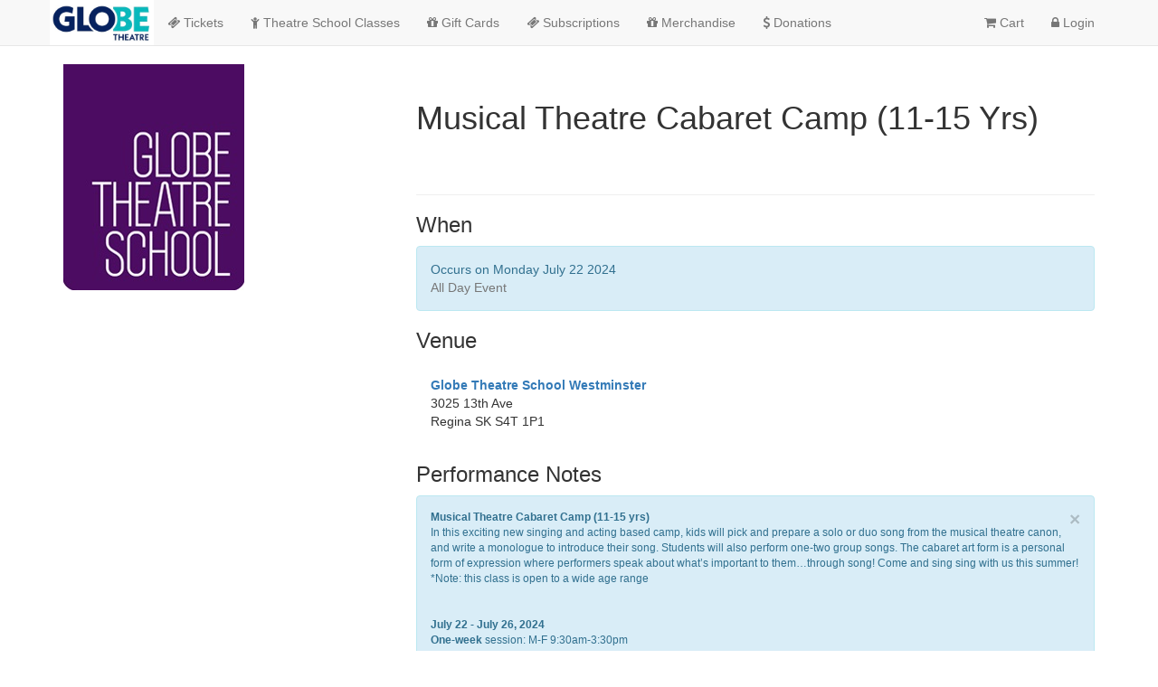

--- FILE ---
content_type: text/html; charset=utf-8
request_url: https://tickets.globetheatrelive.com/TheatreManager/1/tmEvent/tmEvent1048.html
body_size: 6218
content:
<!-- "1/WebPagesEN/tmEvent/tmEventDefault.html" Start -->
<!DOCTYPE html>
<html lang="en">
 <head>
  <base href="https://tickets.globetheatrelive.com/1/WebPagesEN/"/>
  <!-- "1/WebPagesEN/tmLayout/tmFirstHead.html" Start -->

<!-- "1/WebPagesEN/tmLayout/tmFirstHead.html" End -->            
  <title>
   Globe Theatre | Description - Musical Theatre Cabaret Camp (11-15 Yrs)
  </title>
  <!-- "1/WebPagesEN/tmScripts/disclaimer.html" Start -->
  
  <!-- current page is: tmEvent/tmEventDefault.html -->
<!-- "1/WebPagesEN/tmScripts/disclaimer.html" End -->            
  <!-- "1/WebPagesEN/tmScripts/styles.html" Start -->
  <meta charset="utf-8"/>
  <meta content="IE=edge" http-equiv="X-UA-Compatible"/>
  <meta content="width=device-width, initial-scale=1.0" name="viewport"/>
  
  <link href="tmGifs/favicon.ico" rel="icon" type="image/png"/>
  <!-- ASSET LOADING -->
  
  <!-- "1/WebPagesEN/tmScripts/stylesLocal.html" Start -->
  
  <link crossorigin="anonymous" href="tmVendor/font-awesome-4.7.0/css/font-awesome.min.css" integrity="sha384-wvfXpqpZZVQGK6TAh5PVlGOfQNHSoD2xbE+QkPxCAFlNEevoEH3Sl0sibVcOQVnN" rel="stylesheet"/>
  <!-- JQuery UI -- https://jqueryui.com/ -->
  <link crossorigin="anonymous" href="tmVendor/jquery-ui-1.13.2/jquery-ui.min.css" integrity="sha384-BvIaUh5/BvxhtHtZOsMalzP5sVc4ll+GCJHKPFnL/GPHg9q2jYVQGYCQJwMsgCdl" rel="stylesheet"/>
  <link crossorigin="anonymous" href="tmVendor/jquery-ui-1.13.2/jquery-ui.structure.min.css" integrity="sha384-RWy/C+Ik9Wxk7J4onouzm1gaVWq2QL5wMmCNowq+vcjAkpe7JWQ1CgrrW61pS5VZ" rel="stylesheet"/>
  <link crossorigin="anonymous" href="tmVendor/jquery-ui-1.13.2/jquery-ui.theme.min.css" integrity="sha384-xfikXghMJAX1osJubnPmddHM3Qt44tiHU3lyXvPLGppuCLf4DKYqIZRrwJCq2DIT" rel="stylesheet"/>
  <!-- Full Calendar -- https://fullcalendar.io -->
  <link crossorigin="anonymous" href="tmVendor/fullcalendar-3.9.0/fullcalendar.min.css" integrity="sha384-mtEaDzUdpLQgOsN2rjfldmXsAqEcwI10oGAD6f8VEl+5wqeElbhKjSN0eUPJV39e" rel="stylesheet"/>
  <link crossorigin="anonymous" href="tmVendor/fullcalendar-3.9.0/fullcalendar.print.min.css" integrity="sha384-j5ljMhs6/KSlQMsNWbfB4AuRYWa5ZM3v6GgHAbL1n8ugWJr3U6I3reNkFZEUfjh7" media="print" rel="stylesheet"/>
  
  <!-- "1/WebPagesEN/tmScripts/themeLocal.html" Start -->



<link href="tmVendor/bootstrap-3.4.1/css/bootstrap.min.css" rel="stylesheet" />


<!--<link href="tmVendor/bootswatch-3.4.1/journal/bootstrap.min.css" rel="stylesheet" />-->


<!-- <link href="tmVendor/bootstrap-accessibility-plugin-1.0.7/css/bootstrap-accessibility.css" rel="stylesheet" /> -->


<!-- <link href="tmVendor/artsman-bootstrap-accessibility-1.0.0/bootstrap/accessibility.css" rel="stylesheet" /> -->
<!-- "1/WebPagesEN/tmScripts/themeLocal.html" End -->            
  
  <link href="tmVendor/mod-tm-util-1.0/util.css" rel="stylesheet" type="text/css"/>
  <link href="tmVendor/seat-map-pyos-1.1.0/seatmap.css" rel="stylesheet" type="text/css"/>
  
  <link href="tmVendor/video-js-7.8.2/video-js.min.css" rel="stylesheet" type="text/css"/>
  
  
  <script crossorigin="anonymous" integrity="sha384-i61gTtaoovXtAbKjo903+O55Jkn2+RtzHtvNez+yI49HAASvznhe9sZyjaSHTau9" src="tmVendor/jquery-3.6.1/jquery-3.6.1.min.js">
  </script>
  <script crossorigin="anonymous" integrity="sha384-aJ21OjlMXNL5UyIl/XNwTMqvzeRMZH2w8c5cRVpzpU8Y5bApTppSuUkhZXN0VxHd" src="tmVendor/bootstrap-3.4.1/js/bootstrap.min.js">
  </script>
  <script crossorigin="anonymous" integrity="sha384-byLpAk8aRX+VbwfaDa6ZtWKfpIcu8f22jiPgNOHgKAJ2Jt32Q9dMbobJnNn0GKoA" src="tmVendor/bootstrap-accessibility-plugin-1.0.7/js/bootstrap-accessibility.min.js">
  </script>
  
  <script crossorigin="anonymous" integrity="sha384-dzyupbI5ULkaeg4hBWhkXonQFoXGJvULMzDu6qStcgOkh+6BDdNN9NGGfhmY4ODA" src="tmVendor/handlebars-4.7.7/handlebars.min.js">
  </script>
  
  <script crossorigin="anonymous" integrity="sha384-tSO+70emnxlLO1OD44xnJoNxb9xnvmfB7soiCkNtHOBmn+2tCY1H/9ZEqLLw9Dk9" src="tmVendor/jquery-ui-1.13.2/jquery-ui.min.js">
  </script>
  
  <script crossorigin="anonymous" integrity="sha384-2xoILS8hBHw+Atyv/qJLEdk8dFdW1hbGjfeQ3G0GU3pGNPlqck0chRqjMTZ5blGf" src="tmVendor/moment-2.29.4/moment.min.js">
  </script>
  <!-- Full Calendar -- https://fullcalendar.io -->
  <script crossorigin="anonymous" integrity="sha384-iSobWOXw+gx6i1nlK8iG6R8c+cvrPVkI41qWLTV459ZslRlMOTIly9d62uhShmi/" src="tmVendor/fullcalendar-3.9.0/fullcalendar.min.js">
  </script>
  <script crossorigin="anonymous" integrity="sha384-abK82k3XfEjXm7JgVvoOg3uRQeD80y8oQ9CDMWa4uBfR3nTRcT90PHItMDKHM03F" src="tmVendor/fullcalendar-3.9.0/locale-all.js">
  </script>
  <!-- Local Forage -- https://localforage.github.io/localForage/ -->
  <script crossorigin="anonymous" integrity="sha384-31UjyJDu6S/aKGkzPoHMFX4PFaiI+mpF/TuNwn4AARpE9SbJ4WEwkZFHPwP0BByl" src="tmVendor/localforage-1.7.3/localforage.min.js">
  </script>
  <!-- eCharts -- https://echarts.apache.org -->
  <script crossorigin="anonymous" integrity="sha384-zsLANmosWr//2pfNcbDMJ6JzPZgkyybwmBiHz5Xns/gPlVdfWpro3MaaDKXBABED" src="tmVendor/echarts-5.4.2/echarts.min.js">
  </script>
  
  <script crossorigin="anonymous" integrity="sha384-vvT4CgRZ0qEN7CSuy9a9xlkIwGOText6onLsp+Jq6gf8domlu1WcnbqNjk5XddOU" src="tmVendor/seat-map-pyos-1.1.0/pyos-dynamic.min.js">
  </script>
  
  <script crossorigin="anonymous" integrity="sha384-Eu2Z842MAbGD0uyyII8ZNUSDKhbByU2hWoj4kUiIrLrgN3i1ahn1mcN6FJ+KsmEK" src="tmVendor/mod-tm-util-1.0/util.js">
  </script>
<!-- "1/WebPagesEN/tmScripts/stylesLocal.html" End -->            
  
  <link href="tmGifs/custom.css" rel="stylesheet" type="text/css"/>
<!-- "1/WebPagesEN/tmScripts/styles.html" End -->            
  <!-- "1/WebPagesEN/tmScripts/pleaseWaitMessageFunction.html" Start -->
<script language="JavaScript">
  <!--
  var isAMSsubmitting = false;
  function process() {
    if (isAMSsubmitting) return false;
    $(this).disabled = true;
    $(this).attr('disabled', 'disabled')
    var processingMessage = '<b>Please wait...this may take a few moments</b>';
    var messageHeight = '20px';

    $("#pleaseWait").html(processingMessage);
    $("#pleaseWait").height(messageHeight);
    $("#pleaseWait").css('visibility', 'visible');

    isAMSSubmitting = true;
    return true;
  } 
  //-->
</script>
<script type="text/javascript">
  <!--
  function processForward(inputId, route) {
    $( '#' + inputId ).val('altbtn=' + route);
    return process();
  }
  //-->
</script>
<script type="text/javascript">
  <!--
  function popup(mylink, windowname) {
    if (! window.focus)return true;
    var href;
    if (typeof(mylink) == 'string')
      href=mylink;
    else
      href=mylink.href;

    window.open(href, windowname, 'width=400,height=500,scrollbars=yes');
    return false;
  }
  //-->
</script>
<script type="text/javascript">
  <!--
  function openInParent(mylink) {
    if (typeof(mylink) == 'string')
      href=mylink;
    else
      href=mylink.href;

    window.opener.location.href = href;
    return false;
  }
  //-->
</script>
<!-- "1/WebPagesEN/tmScripts/pleaseWaitMessageFunction.html" End -->            
  <!-- "1/WebPagesEN/tmScripts/cartCountdownFunctions.html" Start -->
  <script type="text/javascript">
   <!--
    $( document ).ready(function() {
        // Translate seconds integer into [minutes]:[seconds] text
		function textFromSeconds(timer) {
		    var minutes = parseInt(timer / 60, 10);
		    var seconds = parseInt(timer % 60, 10);

		    seconds = seconds < 10 ? "0" + seconds : seconds;
		    return minutes + ":" + seconds
		}

		// Start and run a timer for the reamining cart time
		function startTimer(duration, display) {
			var timer = duration;

			// Prime display quickly so it's not flashy
			var displayText = textFromSeconds(timer);
			display.each(function( index ) {
			  $( this ).text(displayText);
			});

			// Create timer function
			var runTimer = function() {
				if (!(timer > 0)) {
				   clearInterval(runTimer); 
				   return;
				}

		        var displayText = textFromSeconds(timer);
				display.each(function( index ) {
				  $( this ).text(displayText);
				});

				timer = timer - 1;
			}

			// Start up the repating timer.  NOTE: This must be 1000 as it matches with timer - 1
			setInterval(runTimer, 1000);
		}

		// Setup the countdown duration
		var durationSecs = -1,
			display = $(".cart_countdown");

		if (false && durationSecs >= 0) {	
			startTimer(durationSecs, display);
		}
	});
//-->
  </script>
<!-- "1/WebPagesEN/tmScripts/cartCountdownFunctions.html" End -->            
  <!-- "1/WebPagesEN/tmScripts/handlebarsFunctions.html" Start -->
<script type="text/javascript">
<!--
(function ( $ ) { 
    /**
    * Handlebars helper function to check if two parameters are equivalent
    */
    Handlebars.registerHelper('if_eq', function(a, b, opts) {
        if (a == b) {
            return opts.fn(this);
        } else {
            return opts.inverse(this);
        }
    });

    /**
    * Handlebars helper function to format currency into the current locale
    * Does not include currency code: $10,000.00
    */
    Handlebars.registerHelper('currency', function(value) {
        var locale = 'en';
        var currency = 'CAD';
        return parseFloat(value).toLocaleString(locale, { 
            style: 'currency', 
            currency: currency,
            currencyDisplay: 'symbol'
        }).replace(/([A-Z])+/g, '');
    });

    /**
    * Handlebars helper function to format currency into the current locale
    * Includes currency code: CA$10,000.00
    */
    Handlebars.registerHelper('locale_currency', function(value) {
        var locale = 'en';
        var currency = 'CAD';
        return parseFloat(value).toLocaleString(locale, { 
            style: 'currency', 
            currency: currency,
            currencyDisplay: 'symbol'
        });
    });

    // Compile template cache -- saves compiling templates more than once
    var templateCache = {};

    /**
    * Render a template instance
    * 
    * To render the template use the instance and pass an object with keys for all mergeable template data
    * 
    * Example:
    * 
    *   var = renderedTemplate = $.fn.templateRender('.my-template', data);
    * 
    * @param selector - selector string for the Handlebars template <script>
    * @param data - data to render into the template
    * @param options - options object with different named params
    *   - unsafe: boolean sets if template should not be html escaped while compiling. Defaults to false 
    */
    function templateRender(selectorString, data, options) {
        var optionsKey = JSON.stringify(options);
        var template = templateCache[selectorString] ? templateCache[selectorString][optionsKey] : undefined;
        var template; 
        try {
            template = templateCache[selectorString][optionsKey];
        } catch (e) { 
            if (e instanceof TypeError) { 
                template = undefined;
            } else { 
                template = undefined;
                console.error(e);
            }
        }
        if (!template) {
            var element = $(selectorString);
            if (element.length > 0 ) {
                var unsafe = options ? options.unsafe : false;
                template = Handlebars.compile(element.html(), {noEscape: unsafe});
            } else {
                template = Handlebars.compile('');
            }
            if (templateCache.hasOwnProperty(selectorString)) {
                templateCache[selectorString][optionsKey] = template;
            } else {
                templateCache[selectorString] = {[optionsKey]: template};
            }
        }
        rendered = template(data);
        return rendered;
    }

    /**
     * Render a template into a jQuery destination
     * 
     * Example w/o data:
     * 
     *  $('.my-destination').handlebars('#my-template');
     * 
     * Example w/ data:
     * 
     *  $('.my-destination').handlebars('#my-template', data);
     */
    $.fn.handlebars = function (templateSelector, data) {
        var rendered = templateRender(templateSelector, data);
        return this.html(rendered);
    };

    /**
    * Caches a template then returns the compiled HTML
    * 
    * Example:
    * 
    *  var myHTML = $.fn.handlebars.asHTML("#my-template", data);
    */
    $.fn.handlebars.asHTML = function(templateSelector, data) {
        return templateRender(templateSelector, data);
    }

    /**
    * Caches a template then returns the compiled non-escaped HTML
    * 
    * Example:
    * 
    *  var myHTML = $.fn.handlebars.asText("#my-template", data);
    */
    $.fn.handlebars.asText = function(templateSelector, data) {
        return templateRender(templateSelector, data, {
            unsafe: true
        });
    }
}( jQuery ));
//-->
</script>
<!-- "1/WebPagesEN/tmScripts/handlebarsFunctions.html" End -->            
  <!-- "1/WebPagesEN/tmScripts/buttonRollover.html" Start -->
  <script language="JavaScript">
   <!--
function pviiClassNew(obj, new_style) {
    obj.className = new_style;
}
//-->
  </script>
<!-- "1/WebPagesEN/tmScripts/buttonRollover.html" End -->            
  <!-- "1/WebPagesEN/tmScripts/googleHeader.html" Start -->
  
  
<script>
  (function(i,s,o,g,r,a,m){i['GoogleAnalyticsObject']=r;i[r]=i[r]||function(){
  (i[r].q=i[r].q||[]).push(arguments)},i[r].l=1*new Date();a=s.createElement(o),
  m=s.getElementsByTagName(o)[0];a.async=1;a.src=g;m.parentNode.insertBefore(a,m)
  })(window,document,'script','//www.google-analytics.com/analytics.js','ga');

  ga('create', 'UA-22511179-3', 'auto');
  ga('send', 'pageview');

</script>

<!-- "1/WebPagesEN/tmScripts/googleHeader.html" End -->            
  <!-- "1/WebPagesEN/tmLayout/tmHeadScripts.html" Start -->

<!-- "1/WebPagesEN/tmLayout/tmHeadScripts.html" End -->            
  <!-- "1/WebPagesEN/tmLayout/tmLastHead.html" Start -->

<!-- "1/WebPagesEN/tmLayout/tmLastHead.html" End -->            
 </head>
 <body class="background">
  <!-- "1/WebPagesEN/tmLayout/tmFirstBody.html" Start -->

<!-- "1/WebPagesEN/tmLayout/tmFirstBody.html" End -->            
  <!-- "1/WebPagesEN/TMtemplates/tmnavButtons.html" Start -->
<div class="navbar navbar-default navbar-static-top" role="navigation">
   <div class="container">
    <div class="navbar-header">
     <button class="navbar-toggle" data-target=".navbar-collapse" data-toggle="collapse" type="button">
      <span class="sr-only">
       Toggle navigation
      </span>
      <span class="icon-bar">
      </span>
      <span class="icon-bar">
      </span>
      <span class="icon-bar">
      </span>
     </button>
     <a class="navbar-brand" href="http://www.globetheatrelive.com" target="_blank">
      <img src="tmGifs/tmCompanyLogo.jpg" style="height: 50px;"/>
     </a>
    </div>
    <div class="navbar-collapse collapse">
     <ul class="nav navbar-nav">
      <li>
       <a href="https://tickets.globetheatrelive.com/TheatreManager/1/login?event=0&search=PB_SALES_METHOD%20IN(1,2)">
        <i class="fa fa-ticket">
        </i>
        Tickets
       </a>
      </li> 
      <li>
       <a href="https://tickets.globetheatrelive.com/TheatreManager/1/login&venue=51">
        <i class="fa fa-child">
        </i>
        Theatre School Classes
       </a>
      </li> 
      <li>
       <a href="https://tickets.globetheatrelive.com/TheatreManager/1/login?membershiptypes">
        <i class="fa fa-gift">
        </i>
        Gift Cards
       </a>
      </li>
    <li>
     <a href="https://tickets.globetheatrelive.com/TheatreManager/1/login?subscription=0">
      <i class="fa fa-ticket">
      </i>
      Subscriptions
     </a>
    </li>
      <li>
       <a href="https://tickets.globetheatrelive.com/TheatreManager/1/login?resources">
        <i class="fa fa-gift">
        </i>
        Merchandise
       </a>
      </li>
      <li>
       <a href="https://tickets.globetheatrelive.com/TheatreManager/1/login?donationcampaigns">
        <i class="fa fa-usd">
        </i>
        Donations
       </a>
      </li>
     </ul>
     <ul class="nav navbar-nav navbar-right">
      
      
      
      <li>
       <a href="https://tickets.globetheatrelive.com/TheatreManager/1/login?btnCart=Cart">
        <i class="fa fa-shopping-cart">
        </i>
        Cart
       </a>
      </li>
      
	  
      <li>
       <a href="https://tickets.globetheatrelive.com/TheatreManager/1/login">
        <i class="fa fa-lock">
        </i>
        Login
       </a>
      </li>
      
      <!-- "1/WebPagesEN/TMtemplates/tmnavLanguages.html" Start -->

  
  




<!-- "1/WebPagesEN/TMtemplates/tmnavLanguages.html" End -->            
     </ul>
     <input name="param" type="hidden" value=""/>
    </div>
    <!--/.nav-collapse -->
   </div>
  </div>
  <div class="container visible-xs" style="margin-bottom: 15px;">
   <div style="margin: 0 15px 15px 15px;">
    <a class="btn btn-primary btn-lg pull-right" href="tel:(306) 525-6400">
     <i class="fa fa-phone">
      Call
     </i>
    </a>
   </div>
  </div>
<!-- "1/WebPagesEN/TMtemplates/tmnavButtons.html" End -->            
  <div class="container">
   <div id="content">
    <div class="row">
     <div class="col-md-4">
      <p>
       
        
       <img class="img-responsive" alt="poster for event" src="https://tickets.globetheatrelive.com/TheatreManager/1/image?event=1048"/>
       
      </p>
     </div>
     <div class="col-md-8">
      <div class="page-header">
       <h1>
        Musical Theatre Cabaret Camp (11-15 Yrs)
       </h1>
       <h3>
        
        <br/>
        
       </h3>
      </div>
      <h3>
       When
      </h3>
      <!-- "1/WebPagesEN/TMtemplates/tmEventDurationDisplay.html" Start -->
  <div class="alert alert-info">
   Occurs on
   Monday July 22 2024
   
   <p class="text-muted">
    All Day Event
    
   </p>
  </div>
<!-- "1/WebPagesEN/TMtemplates/tmEventDurationDisplay.html" End -->            
      <h3>
       Venue
      </h3>
      <div class="alert alert-text">
       <strong>
        <a class="link" href="https://tickets.globetheatrelive.com/TheatreManager/1/tmVenue/tmVenue51.html">
         Globe Theatre School Westminster
        </a>
       </strong>
       <br/>
       3025 13th Ave
       <br/>
       
        Regina
        SK
        S4T 1P1
      </div>
      
      <h3>
       Performance Notes
      </h3>
      <small>
       <!-- "1/WebPagesEN/TMtemplates/rowEventSalesNotes.html" Start -->

<div class="alert alert-info fade in">
 <!-- "1/WebPagesEN/TMtemplates/tmMessageDismiss.html" Start -->
  
  <a aria-label="close" class="close" data-dismiss="alert" href="#">
   &times;
  </a>
<!-- "1/WebPagesEN/TMtemplates/tmMessageDismiss.html" End -->            
 <b>Musical Theatre Cabaret Camp (11-15 yrs)</b><br>In this exciting new singing and acting based camp, kids will pick and prepare a solo or duo song from the musical theatre canon, and write a monologue to introduce their song. Students will also perform one-two group songs. The cabaret art form is a personal form of expression where performers speak about what’s important to them…through song! Come and sing sing with us this summer!*Note: this class is open to a wide age range<br><br><br><b>July 22 - July 26, 2024 </b><br><b>One-week</b> session: M-F 9:30am-3:30pm  <br><br>Registration  $300<br>
</div>

<!-- "1/WebPagesEN/TMtemplates/rowEventSalesNotes.html" End -->            
      </small>
      
      <p>
       <a class="btn btn-success" href="https://tickets.globetheatrelive.com/TheatreManager/1/login?event=1048">
        Buy Tickets To This Event
       </a>
       <a class="btn btn-info" href="http://maps.google.com/maps?q=3025 13th Ave  Regina SK S4T 1P1 Canada" target="_blank">
          Directions
       </a>
      </p>
     </div>
    </div>
   </div>
   <!-- /#content -->
  </div>
  <!-- .container -->
  <!-- "1/WebPagesEN/TMtemplates/tmFooter.html" Start -->

<div class="container">
 <footer>
  <div class="footer">
   
  </div>
 </footer>
</div>



<!-- "1/WebPagesEN/TMtemplates/tmFooter.html" End -->            
  <!-- "1/WebPagesEN/tmLayout/tmBodyScripts.html" Start -->

<!-- "1/WebPagesEN/tmLayout/tmBodyScripts.html" End -->            
  <!-- "1/WebPagesEN/tmLayout/tmLastBody.html" Start -->

<!-- "1/WebPagesEN/tmLayout/tmLastBody.html" End -->            
 </body>
</html>
<!-- "1/WebPagesEN/tmEvent/tmEventDefault.html" End -->            

--- FILE ---
content_type: text/css; charset=utf-8
request_url: https://tickets.globetheatrelive.com/1/WebPagesEN/tmVendor/seat-map-pyos-1.1.0/seatmap.css
body_size: 1744
content:
/* Styles for pick your own seats maps */
body.js-off .desktop_navigation {
	display: none;
}

body.js-off #btnBestAvailSwap {
	display: none;
}

#venue_map_client_side > svg {
  width: 100%;
  height: 100%;
}

.venue_map_container {
  padding-top: 1em;
}

.theatre_manager_seat_map .theatre_manager_seat.unavailable:hover .theatre_manager_seat_label,
.theatre_manager_seat_map .theatre_manager_seat.unavailable .theatre_manager_seat_label
{ 
  font-family: FontAwesome; 
  font-size: 0.9em;
}

.available-color {
  background-color: lightgrey;
}

.theatre_manager_seat_map .theatre_manager_seat.available:hover .theatre_manager_seat_graphic,
.theatre_manager_seat_map .theatre_manager_seat.available .theatre_manager_seat_graphic {
  fill: lightgrey;
}

.theatre_manager_seat_map .theatre_manager_seat.selected:hover .theatre_manager_seat_graphic,
.theatre_manager_seat_map .theatre_manager_seat.selected .theatre_manager_seat_graphic { 
  cursor: pointer;
  stroke: purple;
  stroke-width: 1.4em;
  fill: lightgrey;
}

.unavailable-color {
  background-color: #FFFFFF;
}

.theatre_manager_seat_map .theatre_manager_seat.unavailable:hover .theatre_manager_seat_graphic,
.theatre_manager_seat_map .theatre_manager_seat.unavailable .theatre_manager_seat_graphic {
  fill: #FFFFFF;
}

.reserved-color { 
  background-color: #00FF00;
}

.theatre_manager_seat_map .theatre_manager_seat.reserved:hover .theatre_manager_seat_graphic,
.theatre_manager_seat_map .theatre_manager_seat.reserved .theatre_manager_seat_graphic { 
  cursor: pointer;
  fill: #00FF00;
}

.selected-color { 
  background-color: purple;
}

.theatre_manager_seat_map .theatre_manager_seat.selected.reserved:hover .theatre_manager_seat_graphic,
.theatre_manager_seat_map .theatre_manager_seat.selected.reserved .theatre_manager_seat_graphic { 
  cursor: pointer;
  stroke: purple;
  stroke-width: 1.4em;
  fill: #00FF00;
}

--- FILE ---
content_type: text/css; charset=utf-8
request_url: https://tickets.globetheatrelive.com/1/WebPagesEN/tmGifs/custom.css
body_size: 1169
content:
/* Custom CSS */.media, .add-border-bottom {	border-bottom: 1px solid #ccc;	padding-bottom: 10px;}/* remove URL's from printed from screen items */@media print {  a[href]:after {    content: none;  }}.navbar-brand {padding: 0;}/* Common styles for all types */.bs-callout {  margin: 20px 0;  padding: 20px;  border-left: 3px solid #eee;}.bs-callout h4 {  margin-top: 0;  margin-bottom: 5px;}.bs-callout p:last-child {  margin-bottom: 0;}/* Variations */.bs-callout-danger {  background-color: #fdf7f7;  border-color: #eed3d7;}.bs-callout-danger h4 {  color: #b94a48;}.bs-callout-warning {  background-color: #faf8f0;  border-color: #faebcc;}.bs-callout-warning h4 {  color: #8a6d3b;}.bs-callout-info {  background-color: #f4f8fa;  border-color: #bce8f1;}.bs-callout-info h4 {  color: #34789a;}footer {  border-top: 1px solid #eee;  margin-top: 40px;  padding-top: 40px;  padding-bottom: 40px;}/* Proctors view freom seat */.view-from-seat {	display: block;	background-size: 250px 125px;	width: 250px;	height: 125px;	background-position: center center;	text-align: center;}.view-from-seat a {	display:block;	height:100%;}.view-from-seat a img {	padding:50px 47px 20px;	display:block;	width: 155px;	height: 55px;}

--- FILE ---
content_type: text/plain
request_url: https://www.google-analytics.com/j/collect?v=1&_v=j102&a=1389394248&t=pageview&_s=1&dl=https%3A%2F%2Ftickets.globetheatrelive.com%2FTheatreManager%2F1%2FtmEvent%2FtmEvent1048.html&ul=en-us%40posix&dt=Globe%20Theatre%20%7C%20Description%20-%20Musical%20Theatre%20Cabaret%20Camp%20(11-15%20Yrs)&sr=1280x720&vp=1280x720&_u=IEBAAEABAAAAACAAI~&jid=630904801&gjid=1452705347&cid=2038012973.1769093833&tid=UA-22511179-3&_gid=260174826.1769093833&_r=1&_slc=1&z=761236363
body_size: -455
content:
2,cG-8933Q1VD1X